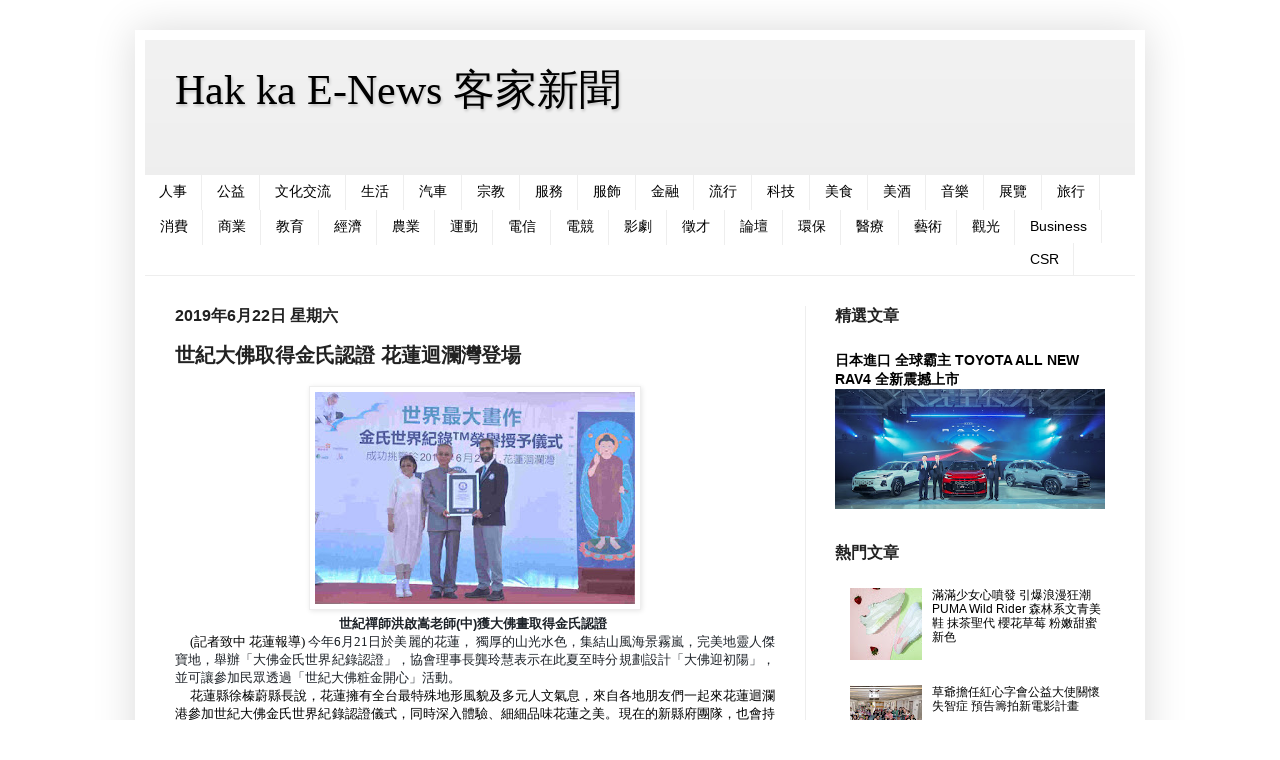

--- FILE ---
content_type: text/html; charset=UTF-8
request_url: http://www.hakkaenews.com/2019/06/blog-post_22.html
body_size: 15398
content:
<!DOCTYPE html>
<html class='v2' dir='ltr' lang='zh-TW' xmlns='http://www.w3.org/1999/xhtml' xmlns:b='http://www.google.com/2005/gml/b' xmlns:data='http://www.google.com/2005/gml/data' xmlns:expr='http://www.google.com/2005/gml/expr'>
<head>
<link href='https://www.blogger.com/static/v1/widgets/335934321-css_bundle_v2.css' rel='stylesheet' type='text/css'/>
<meta content='width=1100' name='viewport'/>
<meta content='text/html; charset=UTF-8' http-equiv='Content-Type'/>
<meta content='blogger' name='generator'/>
<link href='http://www.hakkaenews.com/favicon.ico' rel='icon' type='image/x-icon'/>
<link href='http://www.hakkaenews.com/2019/06/blog-post_22.html' rel='canonical'/>
<link rel="alternate" type="application/atom+xml" title="Hak ka E-News 客家新聞 - Atom" href="http://www.hakkaenews.com/feeds/posts/default" />
<link rel="alternate" type="application/rss+xml" title="Hak ka E-News 客家新聞 - RSS" href="http://www.hakkaenews.com/feeds/posts/default?alt=rss" />
<link rel="service.post" type="application/atom+xml" title="Hak ka E-News 客家新聞 - Atom" href="https://www.blogger.com/feeds/7611276875970440836/posts/default" />

<link rel="alternate" type="application/atom+xml" title="Hak ka E-News 客家新聞 - Atom" href="http://www.hakkaenews.com/feeds/2492609297461919597/comments/default" />
<!--Can't find substitution for tag [blog.ieCssRetrofitLinks]-->
<link href='https://blogger.googleusercontent.com/img/b/R29vZ2xl/AVvXsEgzpvz_uNV1EzAHhcQC-CwpM3krxO5eHbNBBeY3Cky0xci8Bs8ZXkKA071CJO4l596erkICSS-v3Ruk5jPICdUI9m6Rs6smTM5mBL5-YNKM3ct9n9zX_YiLhE5F3gl3ykLmdrD2k0yYELdz/s320/5.jpg' rel='image_src'/>
<meta content='http://www.hakkaenews.com/2019/06/blog-post_22.html' property='og:url'/>
<meta content='世紀大佛取得金氏認證 花蓮迴瀾灣登場  ' property='og:title'/>
<meta content='   世紀禪師洪啟嵩老師(中)獲大佛畫取得金氏認證         ' property='og:description'/>
<meta content='https://blogger.googleusercontent.com/img/b/R29vZ2xl/AVvXsEgzpvz_uNV1EzAHhcQC-CwpM3krxO5eHbNBBeY3Cky0xci8Bs8ZXkKA071CJO4l596erkICSS-v3Ruk5jPICdUI9m6Rs6smTM5mBL5-YNKM3ct9n9zX_YiLhE5F3gl3ykLmdrD2k0yYELdz/w1200-h630-p-k-no-nu/5.jpg' property='og:image'/>
<title>Hak ka E-News 客家新聞: 世紀大佛取得金氏認證 花蓮迴瀾灣登場  </title>
<style id='page-skin-1' type='text/css'><!--
/*
-----------------------------------------------
Blogger Template Style
Name:     Simple
Designer: Blogger
URL:      www.blogger.com
----------------------------------------------- */
/* Content
----------------------------------------------- */
body {
font: normal normal 12px Arial, Tahoma, Helvetica, FreeSans, sans-serif;
color: #222222;
background: #ffffff none repeat scroll top left;
padding: 0 40px 40px 40px;
}
html body .region-inner {
min-width: 0;
max-width: 100%;
width: auto;
}
h2 {
font-size: 22px;
}
a:link {
text-decoration:none;
color: #000000;
}
a:visited {
text-decoration:none;
color: #000000;
}
a:hover {
text-decoration:underline;
color: #000000;
}
.body-fauxcolumn-outer .fauxcolumn-inner {
background: transparent url(https://resources.blogblog.com/blogblog/data/1kt/simple/body_gradient_tile_light.png) repeat scroll top left;
_background-image: none;
}
.body-fauxcolumn-outer .cap-top {
position: absolute;
z-index: 1;
height: 400px;
width: 100%;
}
.body-fauxcolumn-outer .cap-top .cap-left {
width: 100%;
background: transparent url(https://resources.blogblog.com/blogblog/data/1kt/simple/gradients_light.png) repeat-x scroll top left;
_background-image: none;
}
.content-outer {
-moz-box-shadow: 0 0 40px rgba(0, 0, 0, .15);
-webkit-box-shadow: 0 0 5px rgba(0, 0, 0, .15);
-goog-ms-box-shadow: 0 0 10px #333333;
box-shadow: 0 0 40px rgba(0, 0, 0, .15);
margin-bottom: 1px;
}
.content-inner {
padding: 10px 10px;
}
.content-inner {
background-color: #ffffff;
}
/* Header
----------------------------------------------- */
.header-outer {
background: #eeeeee url(https://resources.blogblog.com/blogblog/data/1kt/simple/gradients_light.png) repeat-x scroll 0 -400px;
_background-image: none;
}
.Header h1 {
font: normal normal 42px Georgia, Utopia, 'Palatino Linotype', Palatino, serif;
color: #000000;
text-shadow: 1px 2px 3px rgba(0, 0, 0, .2);
}
.Header h1 a {
color: #000000;
}
.Header .description {
font-size: 140%;
color: #ffffff;
}
.header-inner .Header .titlewrapper {
padding: 22px 30px;
}
.header-inner .Header .descriptionwrapper {
padding: 0 30px;
}
/* Tabs
----------------------------------------------- */
.tabs-inner .section:first-child {
border-top: 0 solid #eeeeee;
}
.tabs-inner .section:first-child ul {
margin-top: -0;
border-top: 0 solid #eeeeee;
border-left: 0 solid #eeeeee;
border-right: 0 solid #eeeeee;
}
.tabs-inner .widget ul {
background: #ffffff url(https://resources.blogblog.com/blogblog/data/1kt/simple/gradients_light.png) repeat-x scroll 0 -800px;
_background-image: none;
border-bottom: 1px solid #eeeeee;
margin-top: 0;
margin-left: -30px;
margin-right: -30px;
}
.tabs-inner .widget li a {
display: inline-block;
padding: .6em 1em;
font: normal normal 14px Arial, Tahoma, Helvetica, FreeSans, sans-serif;
color: #000000;
border-left: 1px solid #ffffff;
border-right: 1px solid #eeeeee;
}
.tabs-inner .widget li:first-child a {
border-left: none;
}
.tabs-inner .widget li.selected a, .tabs-inner .widget li a:hover {
color: #000000;
background-color: #000000;
text-decoration: none;
}
/* Columns
----------------------------------------------- */
.main-outer {
border-top: 0 solid #eeeeee;
}
.fauxcolumn-left-outer .fauxcolumn-inner {
border-right: 1px solid #eeeeee;
}
.fauxcolumn-right-outer .fauxcolumn-inner {
border-left: 1px solid #eeeeee;
}
/* Headings
----------------------------------------------- */
div.widget > h2,
div.widget h2.title {
margin: 0 0 1em 0;
font: normal bold 16px Arial, Tahoma, Helvetica, FreeSans, sans-serif;
color: #222222;
}
/* Widgets
----------------------------------------------- */
.widget .zippy {
color: #999999;
text-shadow: 2px 2px 1px rgba(0, 0, 0, .1);
}
.widget .popular-posts ul {
list-style: none;
}
/* Posts
----------------------------------------------- */
h2.date-header {
font: normal bold 16px Arial, Tahoma, Helvetica, FreeSans, sans-serif;
}
.date-header span {
background-color: #ffffff;
color: #222222;
padding: inherit;
letter-spacing: inherit;
margin: inherit;
}
.main-inner {
padding-top: 30px;
padding-bottom: 30px;
}
.main-inner .column-center-inner {
padding: 0 15px;
}
.main-inner .column-center-inner .section {
margin: 0 15px;
}
.post {
margin: 0 0 25px 0;
}
h3.post-title, .comments h4 {
font: normal bold 20px Arial, Tahoma, Helvetica, FreeSans, sans-serif;
margin: .75em 0 0;
}
.post-body {
font-size: 110%;
line-height: 1.4;
position: relative;
}
.post-body img, .post-body .tr-caption-container, .Profile img, .Image img,
.BlogList .item-thumbnail img {
padding: 2px;
background: #ffffff;
border: 1px solid #eeeeee;
-moz-box-shadow: 1px 1px 5px rgba(0, 0, 0, .1);
-webkit-box-shadow: 1px 1px 5px rgba(0, 0, 0, .1);
box-shadow: 1px 1px 5px rgba(0, 0, 0, .1);
}
.post-body img, .post-body .tr-caption-container {
padding: 5px;
}
.post-body .tr-caption-container {
color: #222222;
}
.post-body .tr-caption-container img {
padding: 0;
background: transparent;
border: none;
-moz-box-shadow: 0 0 0 rgba(0, 0, 0, .1);
-webkit-box-shadow: 0 0 0 rgba(0, 0, 0, .1);
box-shadow: 0 0 0 rgba(0, 0, 0, .1);
}
.post-header {
margin: 0 0 1.5em;
line-height: 1.6;
font-size: 90%;
}
.post-footer {
margin: 20px -2px 0;
padding: 5px 10px;
color: #666666;
background-color: #f9f9f9;
border-bottom: 1px solid #eeeeee;
line-height: 1.6;
font-size: 90%;
}
#comments .comment-author {
padding-top: 1.5em;
border-top: 1px solid #eeeeee;
background-position: 0 1.5em;
}
#comments .comment-author:first-child {
padding-top: 0;
border-top: none;
}
.avatar-image-container {
margin: .2em 0 0;
}
#comments .avatar-image-container img {
border: 1px solid #eeeeee;
}
/* Comments
----------------------------------------------- */
.comments .comments-content .icon.blog-author {
background-repeat: no-repeat;
background-image: url([data-uri]);
}
.comments .comments-content .loadmore a {
border-top: 1px solid #999999;
border-bottom: 1px solid #999999;
}
.comments .comment-thread.inline-thread {
background-color: #f9f9f9;
}
.comments .continue {
border-top: 2px solid #999999;
}
/* Accents
---------------------------------------------- */
.section-columns td.columns-cell {
border-left: 1px solid #eeeeee;
}
.blog-pager {
background: transparent none no-repeat scroll top center;
}
.blog-pager-older-link, .home-link,
.blog-pager-newer-link {
background-color: #ffffff;
padding: 5px;
}
.footer-outer {
border-top: 0 dashed #bbbbbb;
}
/* Mobile
----------------------------------------------- */
body.mobile  {
background-size: auto;
}
.mobile .body-fauxcolumn-outer {
background: transparent none repeat scroll top left;
}
.mobile .body-fauxcolumn-outer .cap-top {
background-size: 100% auto;
}
.mobile .content-outer {
-webkit-box-shadow: 0 0 3px rgba(0, 0, 0, .15);
box-shadow: 0 0 3px rgba(0, 0, 0, .15);
}
.mobile .tabs-inner .widget ul {
margin-left: 0;
margin-right: 0;
}
.mobile .post {
margin: 0;
}
.mobile .main-inner .column-center-inner .section {
margin: 0;
}
.mobile .date-header span {
padding: 0.1em 10px;
margin: 0 -10px;
}
.mobile h3.post-title {
margin: 0;
}
.mobile .blog-pager {
background: transparent none no-repeat scroll top center;
}
.mobile .footer-outer {
border-top: none;
}
.mobile .main-inner, .mobile .footer-inner {
background-color: #ffffff;
}
.mobile-index-contents {
color: #222222;
}
.mobile-link-button {
background-color: #000000;
}
.mobile-link-button a:link, .mobile-link-button a:visited {
color: #ffffff;
}
.mobile .tabs-inner .section:first-child {
border-top: none;
}
.mobile .tabs-inner .PageList .widget-content {
background-color: #000000;
color: #000000;
border-top: 1px solid #eeeeee;
border-bottom: 1px solid #eeeeee;
}
.mobile .tabs-inner .PageList .widget-content .pagelist-arrow {
border-left: 1px solid #eeeeee;
}

--></style>
<style id='template-skin-1' type='text/css'><!--
body {
min-width: 1010px;
}
.content-outer, .content-fauxcolumn-outer, .region-inner {
min-width: 1010px;
max-width: 1010px;
_width: 1010px;
}
.main-inner .columns {
padding-left: 0px;
padding-right: 330px;
}
.main-inner .fauxcolumn-center-outer {
left: 0px;
right: 330px;
/* IE6 does not respect left and right together */
_width: expression(this.parentNode.offsetWidth -
parseInt("0px") -
parseInt("330px") + 'px');
}
.main-inner .fauxcolumn-left-outer {
width: 0px;
}
.main-inner .fauxcolumn-right-outer {
width: 330px;
}
.main-inner .column-left-outer {
width: 0px;
right: 100%;
margin-left: -0px;
}
.main-inner .column-right-outer {
width: 330px;
margin-right: -330px;
}
#layout {
min-width: 0;
}
#layout .content-outer {
min-width: 0;
width: 800px;
}
#layout .region-inner {
min-width: 0;
width: auto;
}
body#layout div.add_widget {
padding: 8px;
}
body#layout div.add_widget a {
margin-left: 32px;
}
--></style>
<link href='https://www.blogger.com/dyn-css/authorization.css?targetBlogID=7611276875970440836&amp;zx=d676197a-0675-4f88-9eaf-3cd5c36c53f2' media='none' onload='if(media!=&#39;all&#39;)media=&#39;all&#39;' rel='stylesheet'/><noscript><link href='https://www.blogger.com/dyn-css/authorization.css?targetBlogID=7611276875970440836&amp;zx=d676197a-0675-4f88-9eaf-3cd5c36c53f2' rel='stylesheet'/></noscript>
<meta name='google-adsense-platform-account' content='ca-host-pub-1556223355139109'/>
<meta name='google-adsense-platform-domain' content='blogspot.com'/>

<script async src="https://pagead2.googlesyndication.com/pagead/js/adsbygoogle.js?client=ca-pub-2502069642000252&host=ca-host-pub-1556223355139109" crossorigin="anonymous"></script>

<!-- data-ad-client=ca-pub-2502069642000252 -->

</head>
<body class='loading variant-bold'>
<div class='navbar no-items section' id='navbar' name='導覽列'>
</div>
<div class='body-fauxcolumns'>
<div class='fauxcolumn-outer body-fauxcolumn-outer'>
<div class='cap-top'>
<div class='cap-left'></div>
<div class='cap-right'></div>
</div>
<div class='fauxborder-left'>
<div class='fauxborder-right'></div>
<div class='fauxcolumn-inner'>
</div>
</div>
<div class='cap-bottom'>
<div class='cap-left'></div>
<div class='cap-right'></div>
</div>
</div>
</div>
<div class='content'>
<div class='content-fauxcolumns'>
<div class='fauxcolumn-outer content-fauxcolumn-outer'>
<div class='cap-top'>
<div class='cap-left'></div>
<div class='cap-right'></div>
</div>
<div class='fauxborder-left'>
<div class='fauxborder-right'></div>
<div class='fauxcolumn-inner'>
</div>
</div>
<div class='cap-bottom'>
<div class='cap-left'></div>
<div class='cap-right'></div>
</div>
</div>
</div>
<div class='content-outer'>
<div class='content-cap-top cap-top'>
<div class='cap-left'></div>
<div class='cap-right'></div>
</div>
<div class='fauxborder-left content-fauxborder-left'>
<div class='fauxborder-right content-fauxborder-right'></div>
<div class='content-inner'>
<header>
<div class='header-outer'>
<div class='header-cap-top cap-top'>
<div class='cap-left'></div>
<div class='cap-right'></div>
</div>
<div class='fauxborder-left header-fauxborder-left'>
<div class='fauxborder-right header-fauxborder-right'></div>
<div class='region-inner header-inner'>
<div class='header section' id='header' name='標頭'><div class='widget Header' data-version='1' id='Header1'>
<div id='header-inner'>
<div class='titlewrapper'>
<h1 class='title'>
<a href='http://www.hakkaenews.com/'>
Hak ka E-News 客家新聞
</a>
</h1>
</div>
<div class='descriptionwrapper'>
<p class='description'><span>
</span></p>
</div>
</div>
</div></div>
</div>
</div>
<div class='header-cap-bottom cap-bottom'>
<div class='cap-left'></div>
<div class='cap-right'></div>
</div>
</div>
</header>
<div class='tabs-outer'>
<div class='tabs-cap-top cap-top'>
<div class='cap-left'></div>
<div class='cap-right'></div>
</div>
<div class='fauxborder-left tabs-fauxborder-left'>
<div class='fauxborder-right tabs-fauxborder-right'></div>
<div class='region-inner tabs-inner'>
<div class='tabs section' id='crosscol' name='跨欄區'><div class='widget Label' data-version='1' id='Label2'>
<h2>標籤</h2>
<div class='widget-content list-label-widget-content'>
<ul>
<li>
<a dir='ltr' href='http://www.hakkaenews.com/search/label/%E4%BA%BA%E4%BA%8B'>人事</a>
</li>
<li>
<a dir='ltr' href='http://www.hakkaenews.com/search/label/%E5%85%AC%E7%9B%8A'>公益</a>
</li>
<li>
<a dir='ltr' href='http://www.hakkaenews.com/search/label/%E6%96%87%E5%8C%96%E4%BA%A4%E6%B5%81'>文化交流</a>
</li>
<li>
<a dir='ltr' href='http://www.hakkaenews.com/search/label/%E7%94%9F%E6%B4%BB'>生活</a>
</li>
<li>
<a dir='ltr' href='http://www.hakkaenews.com/search/label/%E6%B1%BD%E8%BB%8A'>汽車</a>
</li>
<li>
<a dir='ltr' href='http://www.hakkaenews.com/search/label/%E5%AE%97%E6%95%99'>宗教</a>
</li>
<li>
<a dir='ltr' href='http://www.hakkaenews.com/search/label/%E6%9C%8D%E5%8B%99'>服務</a>
</li>
<li>
<a dir='ltr' href='http://www.hakkaenews.com/search/label/%E6%9C%8D%E9%A3%BE'>服飾</a>
</li>
<li>
<a dir='ltr' href='http://www.hakkaenews.com/search/label/%E9%87%91%E8%9E%8D'>金融</a>
</li>
<li>
<a dir='ltr' href='http://www.hakkaenews.com/search/label/%E6%B5%81%E8%A1%8C'>流行</a>
</li>
<li>
<a dir='ltr' href='http://www.hakkaenews.com/search/label/%E7%A7%91%E6%8A%80'>科技</a>
</li>
<li>
<a dir='ltr' href='http://www.hakkaenews.com/search/label/%E7%BE%8E%E9%A3%9F'>美食</a>
</li>
<li>
<a dir='ltr' href='http://www.hakkaenews.com/search/label/%E7%BE%8E%E9%85%92'>美酒</a>
</li>
<li>
<a dir='ltr' href='http://www.hakkaenews.com/search/label/%E9%9F%B3%E6%A8%82'>音樂</a>
</li>
<li>
<a dir='ltr' href='http://www.hakkaenews.com/search/label/%E5%B1%95%E8%A6%BD'>展覽</a>
</li>
<li>
<a dir='ltr' href='http://www.hakkaenews.com/search/label/%E6%97%85%E8%A1%8C'>旅行</a>
</li>
<li>
<a dir='ltr' href='http://www.hakkaenews.com/search/label/%E6%B6%88%E8%B2%BB'>消費</a>
</li>
<li>
<a dir='ltr' href='http://www.hakkaenews.com/search/label/%E5%95%86%E6%A5%AD'>商業</a>
</li>
<li>
<a dir='ltr' href='http://www.hakkaenews.com/search/label/%E6%95%99%E8%82%B2'>教育</a>
</li>
<li>
<a dir='ltr' href='http://www.hakkaenews.com/search/label/%E7%B6%93%E6%BF%9F'>經濟</a>
</li>
<li>
<a dir='ltr' href='http://www.hakkaenews.com/search/label/%E8%BE%B2%E6%A5%AD'>農業</a>
</li>
<li>
<a dir='ltr' href='http://www.hakkaenews.com/search/label/%E9%81%8B%E5%8B%95'>運動</a>
</li>
<li>
<a dir='ltr' href='http://www.hakkaenews.com/search/label/%E9%9B%BB%E4%BF%A1'>電信</a>
</li>
<li>
<a dir='ltr' href='http://www.hakkaenews.com/search/label/%E9%9B%BB%E7%AB%B6'>電競</a>
</li>
<li>
<a dir='ltr' href='http://www.hakkaenews.com/search/label/%E5%BD%B1%E5%8A%87'>影劇</a>
</li>
<li>
<a dir='ltr' href='http://www.hakkaenews.com/search/label/%E5%BE%B5%E6%89%8D'>徵才</a>
</li>
<li>
<a dir='ltr' href='http://www.hakkaenews.com/search/label/%E8%AB%96%E5%A3%87'>論壇</a>
</li>
<li>
<a dir='ltr' href='http://www.hakkaenews.com/search/label/%E7%92%B0%E4%BF%9D'>環保</a>
</li>
<li>
<a dir='ltr' href='http://www.hakkaenews.com/search/label/%E9%86%AB%E7%99%82'>醫療</a>
</li>
<li>
<a dir='ltr' href='http://www.hakkaenews.com/search/label/%E8%97%9D%E8%A1%93'>藝術</a>
</li>
<li>
<a dir='ltr' href='http://www.hakkaenews.com/search/label/%E8%A7%80%E5%85%89'>觀光</a>
</li>
<li>
<a dir='ltr' href='http://www.hakkaenews.com/search/label/Business'>Business</a>
</li>
<li>
<a dir='ltr' href='http://www.hakkaenews.com/search/label/CSR'>CSR</a>
</li>
</ul>
<div class='clear'></div>
</div>
</div></div>
<div class='tabs no-items section' id='crosscol-overflow' name='Cross-Column 2'></div>
</div>
</div>
<div class='tabs-cap-bottom cap-bottom'>
<div class='cap-left'></div>
<div class='cap-right'></div>
</div>
</div>
<div class='main-outer'>
<div class='main-cap-top cap-top'>
<div class='cap-left'></div>
<div class='cap-right'></div>
</div>
<div class='fauxborder-left main-fauxborder-left'>
<div class='fauxborder-right main-fauxborder-right'></div>
<div class='region-inner main-inner'>
<div class='columns fauxcolumns'>
<div class='fauxcolumn-outer fauxcolumn-center-outer'>
<div class='cap-top'>
<div class='cap-left'></div>
<div class='cap-right'></div>
</div>
<div class='fauxborder-left'>
<div class='fauxborder-right'></div>
<div class='fauxcolumn-inner'>
</div>
</div>
<div class='cap-bottom'>
<div class='cap-left'></div>
<div class='cap-right'></div>
</div>
</div>
<div class='fauxcolumn-outer fauxcolumn-left-outer'>
<div class='cap-top'>
<div class='cap-left'></div>
<div class='cap-right'></div>
</div>
<div class='fauxborder-left'>
<div class='fauxborder-right'></div>
<div class='fauxcolumn-inner'>
</div>
</div>
<div class='cap-bottom'>
<div class='cap-left'></div>
<div class='cap-right'></div>
</div>
</div>
<div class='fauxcolumn-outer fauxcolumn-right-outer'>
<div class='cap-top'>
<div class='cap-left'></div>
<div class='cap-right'></div>
</div>
<div class='fauxborder-left'>
<div class='fauxborder-right'></div>
<div class='fauxcolumn-inner'>
</div>
</div>
<div class='cap-bottom'>
<div class='cap-left'></div>
<div class='cap-right'></div>
</div>
</div>
<!-- corrects IE6 width calculation -->
<div class='columns-inner'>
<div class='column-center-outer'>
<div class='column-center-inner'>
<div class='main section' id='main' name='主版面'><div class='widget Blog' data-version='1' id='Blog1'>
<div class='blog-posts hfeed'>

          <div class="date-outer">
        
<h2 class='date-header'><span>2019年6月22日 星期六</span></h2>

          <div class="date-posts">
        
<div class='post-outer'>
<div class='post hentry uncustomized-post-template' itemprop='blogPost' itemscope='itemscope' itemtype='http://schema.org/BlogPosting'>
<meta content='https://blogger.googleusercontent.com/img/b/R29vZ2xl/AVvXsEgzpvz_uNV1EzAHhcQC-CwpM3krxO5eHbNBBeY3Cky0xci8Bs8ZXkKA071CJO4l596erkICSS-v3Ruk5jPICdUI9m6Rs6smTM5mBL5-YNKM3ct9n9zX_YiLhE5F3gl3ykLmdrD2k0yYELdz/s320/5.jpg' itemprop='image_url'/>
<meta content='7611276875970440836' itemprop='blogId'/>
<meta content='2492609297461919597' itemprop='postId'/>
<a name='2492609297461919597'></a>
<h3 class='post-title entry-title' itemprop='name'>
世紀大佛取得金氏認證 花蓮迴瀾灣登場  
</h3>
<div class='post-header'>
<div class='post-header-line-1'></div>
</div>
<div class='post-body entry-content' id='post-body-2492609297461919597' itemprop='description articleBody'>
<div class="separator" style="clear: both; text-align: center;">
<a href="https://blogger.googleusercontent.com/img/b/R29vZ2xl/AVvXsEgzpvz_uNV1EzAHhcQC-CwpM3krxO5eHbNBBeY3Cky0xci8Bs8ZXkKA071CJO4l596erkICSS-v3Ruk5jPICdUI9m6Rs6smTM5mBL5-YNKM3ct9n9zX_YiLhE5F3gl3ykLmdrD2k0yYELdz/s1600/5.jpg" imageanchor="1" style="margin-left: 1em; margin-right: 1em;"><img border="0" data-original-height="663" data-original-width="1000" height="212" src="https://blogger.googleusercontent.com/img/b/R29vZ2xl/AVvXsEgzpvz_uNV1EzAHhcQC-CwpM3krxO5eHbNBBeY3Cky0xci8Bs8ZXkKA071CJO4l596erkICSS-v3Ruk5jPICdUI9m6Rs6smTM5mBL5-YNKM3ct9n9zX_YiLhE5F3gl3ykLmdrD2k0yYELdz/s320/5.jpg" width="320" /></a></div>
<div style="text-align: center;">
<span style="background-color: white; color: #1d2228; font-family: , serif; font-size: 13px;"><b>世紀禪師洪啟嵩老師(中)獲大佛畫取得金氏認證&nbsp;</b></span></div>
<div dir="ltr" style="background-color: white; color: #1d2228; font-family: &quot;helvetica neue&quot;, helvetica, arial, sans-serif; font-size: 13px;">
<div class="yiv7707872774gmail_quote">
<div dir="ltr">
<div class="yiv7707872774gmail_quote">
<div dir="ltr">
<div style="text-align: justify;">
<a name="more"></a><span lang="EN-US" style="color: black; font-family: 細明體;">&nbsp; &nbsp; &nbsp;(</span><span style="color: black; font-family: 細明體;">記者致中 花蓮報導<span lang="EN-US">)</span></span><span lang="EN-US" style="font-family: 細明體;">&nbsp;</span><span style="font-family: 細明體;">今年<span lang="EN-US">6</span>月<span lang="EN-US">21</span>日於美麗的花蓮&#65292; 獨厚的山光水色&#65292;集結山風海景霧嵐&#65292;完美地靈人傑寶地&#65292;舉辦&#12300;大佛金氏世界紀錄認證&#12301;&#65292;協會理事長龔玲慧表示在此夏至時分規劃設計&#12300;大佛迎初陽&#12301;&#65292;並可讓參加民眾透過&#12300;世紀大佛粧金開心&#12301;活動&#12290;</span><br />
<div class="MsoNormal">
<span lang="EN-US" style="color: black; font-family: 細明體; mso-bidi-font-family: 新細明體; mso-bidi-font-size: 12.0pt; mso-font-kerning: 0pt;">&nbsp; &nbsp; &nbsp;</span><span style="color: black; font-family: 細明體; mso-bidi-font-family: 新細明體; mso-bidi-font-size: 12.0pt; mso-font-kerning: 0pt;">花蓮縣徐榛蔚縣長說&#65292;花蓮擁有全台最特殊地形風貌及多元人文氣息&#65292;來自各地朋友們一起來花蓮迴瀾港參加世紀大佛金氏世界紀錄認證儀式&#65292;同時深入體驗&#12289;細細品味花蓮之美&#12290;現在的新縣府團隊&#65292;也會持續推展文化&#12289;教育&#12289;觀光等層面發展&#65292;讓後山花蓮大步向前&#65292;使花蓮成為耀眼的國際城市&#12290;</span><span lang="EN-US" style="font-family: 細明體; mso-bidi-font-family: 新細明體; mso-bidi-font-size: 12.0pt; mso-font-kerning: 0pt;"><o:p></o:p></span></div>
<div class="MsoNormal">
<span lang="EN-US" style="color: black; font-family: 細明體; mso-bidi-font-family: 新細明體; mso-bidi-font-size: 12.0pt; mso-font-kerning: 0pt;">&nbsp; &nbsp;&nbsp;</span><span style="color: black; font-family: 細明體; mso-bidi-font-family: 新細明體; mso-bidi-font-size: 12.0pt; mso-font-kerning: 0pt;">主辦單位之一台開集團邱復生董事長表示&#65292;<span lang="EN-US">6</span>月<span lang="EN-US">21</span>日當天&#65292;有一連串重要活動&#65306;包括&#12300;世紀大佛金氏世界紀錄認證&#12301;&#12289;&#12300;吳寶春麵包店開幕&#12301;&#12289;&#12300;藍鵲號首航&#12301;</span><span style="color: black; font-family: &quot;ms gothic&quot;; mso-bidi-font-family: &quot;MS Gothic&quot;; mso-bidi-font-size: 12.0pt; mso-font-kerning: 0pt;">&#8943;</span><span style="color: black; font-family: 細明體; mso-bidi-font-family: 新細明體; mso-bidi-font-size: 12.0pt; mso-font-kerning: 0pt;">等等精彩夏至&#12290;無論外界諸多紛爭&#65292;經由世紀大和解&#65292;大佛迎初陽的產官學界人士互動與合作&#65292;真正體現心道&#12302;尊重&#12289;和解與包容每&#12303;跨領域&#12289;愛和平理念&#12290;</span><span lang="EN-US" style="font-family: 細明體; mso-bidi-font-family: 新細明體; mso-bidi-font-size: 12.0pt; mso-font-kerning: 0pt;"><o:p></o:p></span></div>
<div class="MsoNormal">
<span lang="EN-US" style="color: black; font-family: 細明體; mso-bidi-font-family: 新細明體; mso-bidi-font-size: 12.0pt; mso-font-kerning: 0pt;">&nbsp; &nbsp;&nbsp;</span><span style="color: black; font-family: 細明體; mso-bidi-font-family: 新細明體; mso-bidi-font-size: 12.0pt; mso-font-kerning: 0pt;">前統一集團林蒼生總裁說&#65292;&#12300;世紀大佛&#183;大和解&#12301;&#65292;再再以量子力學效應引領大家多多省思&#65292;善用大佛的慈悲&#65292;結合觀光產業&#12289;文化&#12289;藝術等&#65292;在紛亂世界找到平靜的空間&#65292;讓大家更慈善&#12289;包容&#65292;遠離爭執&#65292;找回內心真正的快樂&#12290;此次活動除了結合花蓮在地元素&#65292;也吸引更多人體驗藝術禪意&#65292;來花蓮見到大佛藝術禪修的感動&#12290;臺灣是世界能量的中心&#65292;花蓮是臺灣能量的中心&#65292;因此選在花蓮於此做金氏世界紀錄的見證&#12290;</span><span lang="EN-US" style="font-family: 細明體; mso-bidi-font-family: 新細明體; mso-bidi-font-size: 12.0pt; mso-font-kerning: 0pt;"><o:p></o:p></span></div>
<div class="MsoNormal">
<div class="separator" style="clear: both; text-align: center;">
<a href="https://blogger.googleusercontent.com/img/b/R29vZ2xl/AVvXsEh3PyKa4TDyuohSlC4hgLa5qS89AtBGKJddERJ22LjuUjHmvxWQT_r9KfnlmuQ3gADB3JfqqERfISGup-sW9alTVky0tsa1Rbsp25Mbsq_2bRTHbSy67g6K7BtcDk5R9P3rKDMjcvD8p30Y/s1600/1_meitu_2.jpg" imageanchor="1" style="clear: left; float: left; margin-bottom: 1em; margin-right: 1em;"><img border="0" data-original-height="856" data-original-width="1186" height="230" src="https://blogger.googleusercontent.com/img/b/R29vZ2xl/AVvXsEh3PyKa4TDyuohSlC4hgLa5qS89AtBGKJddERJ22LjuUjHmvxWQT_r9KfnlmuQ3gADB3JfqqERfISGup-sW9alTVky0tsa1Rbsp25Mbsq_2bRTHbSy67g6K7BtcDk5R9P3rKDMjcvD8p30Y/s320/1_meitu_2.jpg" width="320" /></a></div>
<span lang="EN-US" style="color: black; font-family: 細明體; mso-bidi-font-family: 新細明體; mso-bidi-font-size: 12.0pt; mso-font-kerning: 0pt;">&nbsp; &nbsp; &nbsp;</span><span style="color: black; font-family: 細明體; mso-bidi-font-family: 新細明體; mso-bidi-font-size: 12.0pt; mso-font-kerning: 0pt;">世紀禪師洪啟嵩老師致力世紀大佛鉅作&#65292;金氏世界紀錄最大畫作創作者&#65292; &#12300;大佛在哪裡&#65292;哪裡就是開心&#12301;&#65292;大佛腳下&#65292;處處可以禪修&#65292;永遠都是最美的當下&#65292;用藝術創作&#65292;畫出了一道心</span><span style="color: black; font-family: &quot;細明體-extb&quot; , &quot;serif&quot;; mso-bidi-font-family: 細明體-ExtB; mso-bidi-font-size: 12.0pt; mso-font-kerning: 0pt;">𤫊</span><span style="color: black; font-family: 細明體; mso-bidi-font-family: 新細明體; mso-bidi-font-size: 12.0pt; mso-font-kerning: 0pt;">的寧靜&#12290;洪大師也感謝&#65292;於民國<span lang="EN-US">67</span>年&#65292;一位花蓮的貴人在清水斷崖暗夜無光時&#65292;對在懸崖邊對他伸出救恩之手&#65292;使他沒有失去生命&#12290; 大佛會留下千年&#65292;希冀在亞洲世界危機之際&#65292;消彌衝突為世界祈福&#12290;</span><span lang="EN-US" style="font-family: 細明體; mso-bidi-font-family: 新細明體; mso-bidi-font-size: 12.0pt; mso-font-kerning: 0pt;"><o:p></o:p></span></div>
<div class="MsoNormal">
<span lang="EN-US" style="color: black; font-family: 細明體; mso-bidi-font-family: 新細明體; mso-bidi-font-size: 12.0pt; mso-font-kerning: 0pt;">&nbsp; &nbsp;&nbsp;</span><span style="color: black; font-family: 細明體; mso-bidi-font-family: 新細明體; mso-bidi-font-size: 12.0pt; mso-font-kerning: 0pt;">在充滿正能量的世紀大佛關愛力量之下&#65292;體驗自在與開心&#65292;隨處闔眼感受天地人的正氣與大佛的加持&#12290;可以讓身體充分放鬆&#65292;給身心靈一個難得的純靜空間&#65292;<span lang="EN-US">6</span>月<span lang="EN-US">21</span>日夏至當天&#65292;腳步慢一點&#65292;心情靜一點&#65292;&#12300;世紀大佛金氏世界紀錄認證&#12301;和解眾生&#65292;開心找到自己&#65292;正能量做喜歡的事&#12290;</span><span lang="EN-US" style="font-family: 細明體; mso-bidi-font-family: 新細明體; mso-bidi-font-size: 12.0pt; mso-font-kerning: 0pt;"><o:p></o:p></span></div>
<div class="MsoNormal">
<br /></div>
<div class="MsoNormal">
<br /></div>
<div class="MsoNormal">
<br /></div>
<span lang="EN-US" style="font-family: 標楷體;"></span><br />
<div class="MsoNormal">
<br /></div>
<br />
<br /></div>
</div>
</div>
</div>
</div>
</div>
<div style='clear: both;'></div>
</div>
<div class='post-footer'>
<div class='post-footer-line post-footer-line-1'>
<span class='post-author vcard'>
</span>
<span class='post-timestamp'>
</span>
<span class='post-comment-link'>
</span>
<span class='post-icons'>
</span>
<div class='post-share-buttons goog-inline-block'>
</div>
</div>
<div class='post-footer-line post-footer-line-2'>
<span class='post-labels'>
</span>
</div>
<div class='post-footer-line post-footer-line-3'>
<span class='post-location'>
</span>
</div>
</div>
</div>
<div class='comments' id='comments'>
<a name='comments'></a>
</div>
</div>

        </div></div>
      
</div>
<div class='blog-pager' id='blog-pager'>
<span id='blog-pager-newer-link'>
<a class='blog-pager-newer-link' href='http://www.hakkaenews.com/2019/06/ppseawa.html' id='Blog1_blog-pager-newer-link' title='較新的文章'>較新的文章</a>
</span>
<span id='blog-pager-older-link'>
<a class='blog-pager-older-link' href='http://www.hakkaenews.com/2019/06/sqf.html' id='Blog1_blog-pager-older-link' title='較舊的文章'>較舊的文章</a>
</span>
<a class='home-link' href='http://www.hakkaenews.com/'>首頁</a>
</div>
<div class='clear'></div>
<div class='post-feeds'>
</div>
</div></div>
</div>
</div>
<div class='column-left-outer'>
<div class='column-left-inner'>
<aside>
</aside>
</div>
</div>
<div class='column-right-outer'>
<div class='column-right-inner'>
<aside>
<div class='sidebar section' id='sidebar-right-1'><div class='widget FeaturedPost' data-version='1' id='FeaturedPost1'>
<h2 class='title'>精選文章</h2>
<div class='post-summary'>
<h3><a href='http://www.hakkaenews.com/2026/01/toyota-all-new-rav4.html'>日本進口 全球霸主 TOYOTA ALL NEW RAV4 全新震撼上市</a></h3>
<img class='image' src='https://blogger.googleusercontent.com/img/b/R29vZ2xl/[base64]/w400-h178/%E5%9C%961.jpg'/>
</div>
<style type='text/css'>
    .image {
      width: 100%;
    }
  </style>
<div class='clear'></div>
</div><div class='widget PopularPosts' data-version='1' id='PopularPosts1'>
<h2>熱門文章</h2>
<div class='widget-content popular-posts'>
<ul>
<li>
<div class='item-thumbnail-only'>
<div class='item-thumbnail'>
<a href='http://www.hakkaenews.com/2022/06/blog-post_33.html' target='_blank'>
<img alt='' border='0' src='https://blogger.googleusercontent.com/img/b/R29vZ2xl/AVvXsEj4wa5keJARQ5CYBfMCiShM6PpnAaiVUTm12EOEtQwN8omt5oCwJwyoO_p4A8v3vnPieTRE1nFd0Ol5KOcmnn8NgCYrsT9ZFdcd9Y62EEymOB1J1e93tOLb6eUTU72lcTCRxdlm_biIzOjSjitGI8stn-F19pPP7CE0BbflF8MFy7-Vak8tzfcgrdtDGQ/w72-h72-p-k-no-nu/Wild%20Rider%20Soft%20NT$3,280.JPG'/>
</a>
</div>
<div class='item-title'><a href='http://www.hakkaenews.com/2022/06/blog-post_33.html'> 滿滿少女心噴發  引爆浪漫狂潮  PUMA Wild Rider 森林系文青美鞋  抹茶聖代 櫻花草莓 粉嫩甜蜜新色</a></div>
</div>
<div style='clear: both;'></div>
</li>
<li>
<div class='item-thumbnail-only'>
<div class='item-thumbnail'>
<a href='http://www.hakkaenews.com/2025/03/vr-vr-65-7.html' target='_blank'>
<img alt='' border='0' src='https://blogger.googleusercontent.com/img/b/R29vZ2xl/AVvXsEi4DidXH6RzgumKKtnL4ZsPpUAO_kgthFU3V9lQNcmEF3rhGzJ3kgRWjw99Y2RYOHsFM6ZhfNk-ouoWr8CyxEbpkvpD-SFPL4Xa2TMvCXJYTV4fqrreWhYV6oqLUhVsAic2AqK0JFzOh7lSnX7su2TzZD9EJ9rPWxKO4SMBgXWXt6U6w6xLoKe_yVWDn2rX/w72-h72-p-k-no-nu/1742888141188.jpg'/>
</a>
</div>
<div class='item-title'><a href='http://www.hakkaenews.com/2025/03/vr-vr-65-7.html'>草爺擔任紅心字會公益大使關懷失智症 預告籌拍新電影計畫</a></div>
</div>
<div style='clear: both;'></div>
</li>
<li>
<div class='item-thumbnail-only'>
<div class='item-thumbnail'>
<a href='http://www.hakkaenews.com/2020/05/sandy-20.html' target='_blank'>
<img alt='' border='0' src='https://blogger.googleusercontent.com/img/b/R29vZ2xl/AVvXsEjVf1OUshdWsZOwIsnUOBN0Fz1JNQJSzf0C63sSpkwzO_zpmlXSNzEfN0gnH2D43tylldbbHnSCekb01BVAgbgi90hK_4MD1MR3PF6AE8n77WfH1HQ9hZSP-hG3exGgoKCLHl3E50hhvZ2J/w72-h72-p-k-no-nu/%25E3%2580%2590%25E6%2596%25B0%25E8%2581%259E%25E7%2599%25BC%25E7%25A8%25BF%25E7%2585%25A7%25E3%2580%2591%25E5%25BE%2597%25E6%2584%258F%25E7%258B%2597%25E5%25A5%25BD%25E6%259C%258B%25E5%258F%258B%25E5%2585%2592%25E7%25AB%25A5%25E7%25B9%25AA%25E7%2595%25AB%25E8%2591%2597%25E8%2589%25B2%25E6%25AF%2594%25E8%25B3%25BD%25E5%25BE%25B5%25E4%25BB%25B6%25E9%2596%258B%25E8%25B7%2591%25E5%259B%2589%25EF%25BC%2581%25E6%259D%25B1%25E6%25A3%25AE%25E8%25B3%25BC%25E7%2589%25A9%25E8%2581%25AF%25E6%2589%258B%25E6%2597%2597%25E4%25B8%258B%25E8%25B6%2585%25E4%25BA%25BA%25E6%25B0%25A3%25E5%2590%2589%25E7%25A5%25A5%25E7%2589%25A9%25E3%2580%258C%25E5%25BE%2597%25E6%2584%258F%25E7%258B%2597%25E3%2580%258D%25EF%25BC%258C%25E8%2588%2589%25E8%25BE%25A6%25E5%2585%2592%25E7%25AB%25A5%25E7%25B9%25AA%25E7%2595%25AB%25E8%2591%2597%25E8%2589%25B2%25E6%25AF%2594%25E8%25B3%25BD%25EF%25BC%258C%25E8%25AE%2593%25E5%25AD%25A9%25E5%25AD%2590%25E5%2580%2591%25E7%259B%25A1%25E6%2583%2585%25E9%2580%258F%25E9%2581%258E%25E7%2595%25AB%25E7%25AD%2586%25E5%25BD%25A9%25E7%25B9%25AA%25E5%2587%25BA%25E8%2588%2587%25E7%258B%2597%25E7%258B%2597%25E7%259B%25B8%25E8%2599%2595%25E7%259A%2584%25E9%25BB%259E%25E6%25BB%25B4%25E3%2580%2582.jpg'/>
</a>
</div>
<div class='item-title'><a href='http://www.hakkaenews.com/2020/05/sandy-20.html'>東森購物得意狗好朋友 兒童繪畫著色比賽徵件開跑  憲哥與Sandy共邀小朋友發揮創意 總獎金高達20萬元</a></div>
</div>
<div style='clear: both;'></div>
</li>
<li>
<div class='item-thumbnail-only'>
<div class='item-thumbnail'>
<a href='http://www.hakkaenews.com/2018/12/blog-post_94.html' target='_blank'>
<img alt='' border='0' src='https://blogger.googleusercontent.com/img/b/R29vZ2xl/AVvXsEimLC_X2P4EAboJ_5vm1L4sP3uZ5genaYCBV3EA2UkUpT2Fk6O-QUHCgIu3hnUHdtnN_ZDJLtmRGczjhmNRNBjdz_G8OzuWHfLOBesZzfnrmcEdYtP3Oe5hkBs51CW8y4qMsE9Wk63E1VI8/w72-h72-p-k-no-nu/%25E6%25A1%2583%25E5%259C%2592%25E5%25B8%2582%25E6%2594%25BF%25E5%25BA%259C%25E4%25BB%258A+%252817%2529+%25E6%2597%25A5%25E3%2580%258C107%25E5%25B9%25B4%25E5%25BA%25A6%25E5%25B7%25A5%25E5%25BB%25A0%25E7%25B6%25A0%25E8%2589%25B2%25E5%258C%2596%25E8%25BC%2594%25E5%25B0%258E%25E8%25A8%2588%25E7%2595%25AB%25E3%2580%258D%25E8%25A1%25A8%25E6%258F%259A%25E5%25A4%25A7%25E6%259C%2583%25EF%25BC%258C%25E7%2594%25B1%25E6%25A1%2583%25E5%259C%2592%25E5%25B8%2582%25E9%2595%25B7%25E9%2584%25AD%25E6%2596%2587%25E7%2587%25A6%25E8%25A6%25AA%25E8%2587%25AA%25E5%2587%25BA%25E5%25B8%25AD%25E8%25A1%25A8%25E6%258F%259A%25E7%25B8%25BE%25E5%2584%25AA%25E5%25BB%25A0%25E5%2595%2586.JPG'/>
</a>
</div>
<div class='item-title'><a href='http://www.hakkaenews.com/2018/12/blog-post_94.html'>汽車業唯一 中華汽車獲桃園市產業綠色化輔導計畫肯定</a></div>
</div>
<div style='clear: both;'></div>
</li>
<li>
<div class='item-thumbnail-only'>
<div class='item-thumbnail'>
<a href='http://www.hakkaenews.com/2025/12/9-10-6-yoyo-57-150-115-130-60-60-9-11-1.html' target='_blank'>
<img alt='' border='0' src='https://blogger.googleusercontent.com/img/b/R29vZ2xl/AVvXsEjKKeZRmuoN2rtlLxkhEdGUaHAa34jMefv-hAhG_oN5W84T0XhxRZVJc9XIBUDgtuHC7B4wJ8kLvPWddMQG2-E9XIKIOaHlJex7DWQnGiGn1nQY07Uf01EBf9gT0KXiXUsuX-VEfDUFUotYSszOKnblFfNTH-hm7gUP8vhjdGdnsOIzbzU1fFLPkOlMjY_I/w72-h72-p-k-no-nu/%E5%9C%96%E8%AA%AA%E4%BA%8C%EF%BC%9A%E3%80%8C%E9%A6%AC%E7%9A%84%E4%B8%8D%E6%80%9D%E8%AD%B0-%E7%94%9F%E8%82%96%E9%83%B5%E7%A5%A8%E7%89%B9%E5%B1%95%E3%80%8D%E9%96%8B%E5%B9%95%E5%84%80%E5%BC%8F%EF%BC%88%E5%8F%B3%E8%B5%B7%EF%BC%9A%E8%87%BA%E5%8C%97%E5%B8%82%E4%B8%AD%E6%AD%A3%E5%8D%80%E5%8D%80%E9%95%B7%E6%96%B9%E8%B6%8A%E7%90%A6%E3%80%81%E5%90%B3%E6%B2%9B%E6%86%B6%E7%AB%8B%E5%A7%94%E4%B8%AD%E6%AD%A3%E5%8D%80%E4%B8%BB%E4%BB%BB%E9%BB%83%E4%BA%AD%E7%91%8B%E3%80%81%E4%B8%AD%E8%8F%AF%E9%83%B5%E6%94%BF%E5%B7%A5%E6%9C%83%E7%90%86%E4%BA%8B%E9%95%B7%E6%9E%97%E6%A6%AE%E5%B7%9E%E3%80%81%E4%B8%AD%E8%8F%AF%E9%9B%86%E9%83%B5%E5%9C%98%E9%AB%94%E8%81%AF%E5%90%88%E6%9C%83%E6%A6%AE%E8%AD%BD%E7%90%86%E4%BA%8B%E9%95%B7%E9%99%B3%E5%8F%8B%E5%AE%89%E3%80%81%E4%B8%AD%E8%8F%AF%E9%83%B5%E6%94%BF%E5%85%AC%E5%8F%B8%E8%91%A3%E4%BA%8B%E9%95%B7%E7%8E%8B%E5%9C%8B%E6%9D%90%E3%80%81%E5%89%AF%E4%B8%BB%E4%BB%BB%E5%A7%94%E5%93%A1%E7%8E%8B%E5%A9%89%E5%A6%82%E3%80%81%E4%B8%BB%E4%BB%BB%E7%A7%98%E6%9B%B8%E9%84%AD%E8%87%B3%E8%83%BD%E3%80%81%E9%83%B5%E6%94%BF%E5%8D%9A%E7%89%A9%E9%A4%A8%E9%A4%A8%E9%95%B7%E9%80%A3%E5%8D%83%E6%83%A0%EF%BC%89%E3%80%82.JPG'/>
</a>
</div>
<div class='item-title'><a href='http://www.hakkaenews.com/2025/12/9-10-6-yoyo-57-150-115-130-60-60-9-11-1.html'>政郵政博物館舉辦&#12300;馬的不思議-生肖郵票特展&#12301;</a></div>
</div>
<div style='clear: both;'></div>
</li>
<li>
<div class='item-thumbnail-only'>
<div class='item-thumbnail'>
<a href='http://www.hakkaenews.com/2025/11/blog-post_25.html' target='_blank'>
<img alt='' border='0' src='https://blogger.googleusercontent.com/img/b/R29vZ2xl/AVvXsEjjkBmKY2j7FuyWAcbEkLTyT1cKJcNaAMvHkpsxV1nnZws-anP2ls61G0-IdXVUo-oiv259IPUKxHi4yswG5n6MZKBM1HGKx5LmrSLRrN7MhO6alSMTqmSD683FEIzMfIKoOmwte-1Y4W9hxZ8C-bU3JUvgzmcctpYedIrUtBR_owsGxvwe0La_6dU0Vukj/w72-h72-p-k-no-nu/A.jpg'/>
</a>
</div>
<div class='item-title'><a href='http://www.hakkaenews.com/2025/11/blog-post_25.html'>臺灣豬安心吃&#65281;推廣品嚐活動引領全民力挺國產豬肉</a></div>
</div>
<div style='clear: both;'></div>
</li>
<li>
<div class='item-thumbnail-only'>
<div class='item-thumbnail'>
<a href='http://www.hakkaenews.com/2022/10/blog-post_30.html' target='_blank'>
<img alt='' border='0' src='https://blogger.googleusercontent.com/img/b/R29vZ2xl/AVvXsEgk9J1W4X4yH2hqqMZQr_TbeYIbtTYcoTKkWgxfK6X3MvW2oeTAGFsRSldIv1z1mCQy4-eIbKVJNVxQGA3qTQT4_5BDntLAuz8izr1kXPRYotxM8UKu7lPPNWo53k-oqOfdkgg1f4WUNZjh1DpdZX0ubjHqQGd6T_KcvYUDLfHi5to_VJmsAUbO3n1Fig/w72-h72-p-k-no-nu/A.jpg'/>
</a>
</div>
<div class='item-title'><a href='http://www.hakkaenews.com/2022/10/blog-post_30.html'>&#12302;回到初心&#65292;把愛穿回來&#12303;  銀髮長輩披白紗入鏡 樂齡婚紗攝影展&音樂會 感動連發!</a></div>
</div>
<div style='clear: both;'></div>
</li>
<li>
<div class='item-thumbnail-only'>
<div class='item-thumbnail'>
<a href='http://www.hakkaenews.com/2018/12/blog-post_18.html' target='_blank'>
<img alt='' border='0' src='https://blogger.googleusercontent.com/img/b/R29vZ2xl/AVvXsEhTGWj_wMr65WD4_2CM5aPql67ukGyVc_qUGOVlIyNo6HswiTI2KjywrzsIDWWsZ36Js2Tp6kaWXb33r1VM8tSB0KUvKLjXE20B3i246Ne80Zd133NTLX-MM1amv08TKe_2a4Kmc4H3_EI5/w72-h72-p-k-no-nu/%25C3%25AF%25C2%25BF%25C2%25BD%25C3%25AF%25C2%25BF%25C2%25BD%25C3%25A6%25E2%2580%25B0%25C2%25B6%25C3%25AF%25C2%25BF%25C2%25BD349%25C3%25AF%25C2%25BF%25C2%25BD%255E%25C3%25A8%25E2%2580%259D%25C2%25A1%25C3%25A5%25C2%25BF%25E2%2580%2594%25C3%25A6%25CB%259C%25C5%25BD%25C3%25AF%25C2%25BF%25C2%25BD%25C3%25AF%25C2%25BF%25C2%25BDO%2528%25C3%25A5%25C2%25B7%25C2%25A6%25C3%25A4%25C2%25B8%25E2%2580%25B0%2529%25C3%25A3%25E2%2582%25AC%25EF%25BF%25BD%25C3%25A6%25EF%25BF%25BD%25C2%25BF%25C3%25AF%25C2%25BF%25C2%25BD_%25C3%25A6%25E2%2580%25B0%25C2%25B6%25C3%25AF%25C2%25BF%25C2%25BD%25C3%25A7%25C2%25A4%25C2%25BE%25C3%25A6%25C5%25BE%25E2%2580%2594%25C3%25A6%25C5%2592%25C2%25AF%25C3%25A5%25E2%2580%259C%25C2%25B2%2528%25C3%25A5%25C2%25B7%25C2%25A6%25C3%25A5%25E2%2580%25BA%25E2%2580%25BA%2529%25C3%25A4%25C2%25BB%25C2%25A3%25C3%25A8%25C2%25A1%25C2%25A8%25C3%25A6%25EF%25BF%25BD%25EF%25BF%25BD%25C3%25AF%25C2%25BF%25C2%25BD%25C3%25A5%25EF%25BF%25BD%25EF%25BF%25BD%25C3%25AF%25C2%25BF%25C2%25BDl%25C3%25A5%25C5%2593%25C2%25B0%25C3%25AF%25C2%25BF%25C2%25BD%255E%25C3%25A8%25C2%25A1%25C5%2592%25C3%25AF%25C2%25BF%25C2%25BD%25C3%25AF%25C2%25BF%25C2%25BDD%25C3%25AF%25C2%25BF%25C2%25BD%25C3%25AF%25C2%25BF%25C2%25BD%25C3%25AF%25C2%25BF%25C2%25BD%255E%25C3%25AF%25C2%25BF%25C2%25BD%25C3%25AF%25C2%25BF%25C2%25BD%25C3%25AF%25C2%25BF%25C2%25BD%25C3%25A3%25E2%2582%25AC%25E2%2580%259A.jpg'/>
</a>
</div>
<div class='item-title'><a href='http://www.hakkaenews.com/2018/12/blog-post_18.html'>&#12302;我愛相隨&#65292;熱力四射&#12303;園遊會感恩登場</a></div>
</div>
<div style='clear: both;'></div>
</li>
<li>
<div class='item-thumbnail-only'>
<div class='item-thumbnail'>
<a href='http://www.hakkaenews.com/2019/12/puma-deva20.html' target='_blank'>
<img alt='' border='0' src='https://blogger.googleusercontent.com/img/b/R29vZ2xl/AVvXsEhCabzthhT21Xfo05Zc1kq3qyWYqePnO38jdaMrSDvlg9v0sjj6DRdKXtRytdCvMag-pf5uzlh_cHwAWoP0phiuca1iTA3Xaok_abeDZOf5vguF2-WjcHZY6XUsvcHLM5KVpdnlCWjwhzkA/w72-h72-p-k-no-nu/%25E5%25A4%25A9%25E5%2590%258E%25E8%2594%25A1%25E4%25BE%259D%25E6%259E%2597%25E3%2580%258AUgly+Beauty%25E3%2580%258B%25E5%25A5%25AA%25E4%25B8%258BMyMusic2019%25E6%259C%2580%25E4%25BD%25B3%25E5%25B0%2588%25E8%25BC%25AF%25E7%258D%258E.jpg'/>
</a>
</div>
<div class='item-title'><a href='http://www.hakkaenews.com/2019/12/puma-deva20.html'>新龐克女力時尚 天后氣場剽悍帶勁 PUMA DEVA厚底美學2.0強勢崛起</a></div>
</div>
<div style='clear: both;'></div>
</li>
<li>
<div class='item-thumbnail-only'>
<div class='item-thumbnail'>
<a href='http://www.hakkaenews.com/2026/01/corolla-cross-yaris-cross-corolla-altis.html' target='_blank'>
<img alt='' border='0' src='https://blogger.googleusercontent.com/img/b/R29vZ2xl/AVvXsEiB25yfwzi3Ni78pdcdzCRd6VDGJn1hvfD2LgxYMb1pcPMQyRZZ3-uaOzuzPgwVhCYY1-hpV2VBcihLq2u2e6xlvabUezOPQcu7ov0r55fS50n3amTuhntUtTm-Qc3erM1TqEzKsjsJLhMAUPIlbXB_42aOscXFq5tjNFEZu7CtpkU8SWaPgx43Bk1e7bFE/w72-h72-p-k-no-nu/%E5%9C%96%E4%B8%80.jpg'/>
</a>
</div>
<div class='item-title'><a href='http://www.hakkaenews.com/2026/01/corolla-cross-yaris-cross-corolla-altis.html'>TOYOTA好禮最後倒數&#65281;  入主指定車款就送Samsung微型智慧投影機</a></div>
</div>
<div style='clear: both;'></div>
</li>
</ul>
<div class='clear'></div>
</div>
</div><div class='widget Translate' data-version='1' id='Translate1'>
<h2 class='title'>Translate</h2>
<div id='google_translate_element'></div>
<script>
    function googleTranslateElementInit() {
      new google.translate.TranslateElement({
        pageLanguage: 'zh',
        autoDisplay: 'true',
        layout: google.translate.TranslateElement.InlineLayout.HORIZONTAL
      }, 'google_translate_element');
    }
  </script>
<script src='//translate.google.com/translate_a/element.js?cb=googleTranslateElementInit'></script>
<div class='clear'></div>
</div><div class='widget BlogSearch' data-version='1' id='BlogSearch1'>
<h2 class='title'>搜 尋 網 誌</h2>
<div class='widget-content'>
<div id='BlogSearch1_form'>
<form action='http://www.hakkaenews.com/search' class='gsc-search-box' target='_top'>
<table cellpadding='0' cellspacing='0' class='gsc-search-box'>
<tbody>
<tr>
<td class='gsc-input'>
<input autocomplete='off' class='gsc-input' name='q' size='10' title='search' type='text' value=''/>
</td>
<td class='gsc-search-button'>
<input class='gsc-search-button' title='search' type='submit' value='搜尋'/>
</td>
</tr>
</tbody>
</table>
</form>
</div>
</div>
<div class='clear'></div>
</div></div>
</aside>
</div>
</div>
</div>
<div style='clear: both'></div>
<!-- columns -->
</div>
<!-- main -->
</div>
</div>
<div class='main-cap-bottom cap-bottom'>
<div class='cap-left'></div>
<div class='cap-right'></div>
</div>
</div>
<footer>
<div class='footer-outer'>
<div class='footer-cap-top cap-top'>
<div class='cap-left'></div>
<div class='cap-right'></div>
</div>
<div class='fauxborder-left footer-fauxborder-left'>
<div class='fauxborder-right footer-fauxborder-right'></div>
<div class='region-inner footer-inner'>
<div class='foot no-items section' id='footer-1'></div>
<table border='0' cellpadding='0' cellspacing='0' class='section-columns columns-2'>
<tbody>
<tr>
<td class='first columns-cell'>
<div class='foot no-items section' id='footer-2-1'></div>
</td>
<td class='columns-cell'>
<div class='foot no-items section' id='footer-2-2'></div>
</td>
</tr>
</tbody>
</table>
<!-- outside of the include in order to lock Attribution widget -->
<div class='foot no-items section' id='footer-3' name='頁尾'></div>
</div>
</div>
<div class='footer-cap-bottom cap-bottom'>
<div class='cap-left'></div>
<div class='cap-right'></div>
</div>
</div>
</footer>
<!-- content -->
</div>
</div>
<div class='content-cap-bottom cap-bottom'>
<div class='cap-left'></div>
<div class='cap-right'></div>
</div>
</div>
</div>
<script type='text/javascript'>
    window.setTimeout(function() {
        document.body.className = document.body.className.replace('loading', '');
      }, 10);
  </script>

<script type="text/javascript" src="https://www.blogger.com/static/v1/widgets/3845888474-widgets.js"></script>
<script type='text/javascript'>
window['__wavt'] = 'AOuZoY74T41eUrWi0Cu8mUm3T_WVIvI6mw:1768350078593';_WidgetManager._Init('//www.blogger.com/rearrange?blogID\x3d7611276875970440836','//www.hakkaenews.com/2019/06/blog-post_22.html','7611276875970440836');
_WidgetManager._SetDataContext([{'name': 'blog', 'data': {'blogId': '7611276875970440836', 'title': 'Hak ka E-News \u5ba2\u5bb6\u65b0\u805e', 'url': 'http://www.hakkaenews.com/2019/06/blog-post_22.html', 'canonicalUrl': 'http://www.hakkaenews.com/2019/06/blog-post_22.html', 'homepageUrl': 'http://www.hakkaenews.com/', 'searchUrl': 'http://www.hakkaenews.com/search', 'canonicalHomepageUrl': 'http://www.hakkaenews.com/', 'blogspotFaviconUrl': 'http://www.hakkaenews.com/favicon.ico', 'bloggerUrl': 'https://www.blogger.com', 'hasCustomDomain': true, 'httpsEnabled': true, 'enabledCommentProfileImages': true, 'gPlusViewType': 'FILTERED_POSTMOD', 'adultContent': false, 'analyticsAccountNumber': '', 'encoding': 'UTF-8', 'locale': 'zh-TW', 'localeUnderscoreDelimited': 'zh_tw', 'languageDirection': 'ltr', 'isPrivate': false, 'isMobile': false, 'isMobileRequest': false, 'mobileClass': '', 'isPrivateBlog': false, 'isDynamicViewsAvailable': true, 'feedLinks': '\x3clink rel\x3d\x22alternate\x22 type\x3d\x22application/atom+xml\x22 title\x3d\x22Hak ka E-News \u5ba2\u5bb6\u65b0\u805e - Atom\x22 href\x3d\x22http://www.hakkaenews.com/feeds/posts/default\x22 /\x3e\n\x3clink rel\x3d\x22alternate\x22 type\x3d\x22application/rss+xml\x22 title\x3d\x22Hak ka E-News \u5ba2\u5bb6\u65b0\u805e - RSS\x22 href\x3d\x22http://www.hakkaenews.com/feeds/posts/default?alt\x3drss\x22 /\x3e\n\x3clink rel\x3d\x22service.post\x22 type\x3d\x22application/atom+xml\x22 title\x3d\x22Hak ka E-News \u5ba2\u5bb6\u65b0\u805e - Atom\x22 href\x3d\x22https://www.blogger.com/feeds/7611276875970440836/posts/default\x22 /\x3e\n\n\x3clink rel\x3d\x22alternate\x22 type\x3d\x22application/atom+xml\x22 title\x3d\x22Hak ka E-News \u5ba2\u5bb6\u65b0\u805e - Atom\x22 href\x3d\x22http://www.hakkaenews.com/feeds/2492609297461919597/comments/default\x22 /\x3e\n', 'meTag': '', 'adsenseClientId': 'ca-pub-2502069642000252', 'adsenseHostId': 'ca-host-pub-1556223355139109', 'adsenseHasAds': true, 'adsenseAutoAds': true, 'boqCommentIframeForm': true, 'loginRedirectParam': '', 'isGoogleEverywhereLinkTooltipEnabled': true, 'view': '', 'dynamicViewsCommentsSrc': '//www.blogblog.com/dynamicviews/4224c15c4e7c9321/js/comments.js', 'dynamicViewsScriptSrc': '//www.blogblog.com/dynamicviews/d0c66454998bf4bd', 'plusOneApiSrc': 'https://apis.google.com/js/platform.js', 'disableGComments': true, 'interstitialAccepted': false, 'sharing': {'platforms': [{'name': '\u53d6\u5f97\u9023\u7d50', 'key': 'link', 'shareMessage': '\u53d6\u5f97\u9023\u7d50', 'target': ''}, {'name': 'Facebook', 'key': 'facebook', 'shareMessage': '\u5206\u4eab\u5230 Facebook', 'target': 'facebook'}, {'name': 'BlogThis\uff01', 'key': 'blogThis', 'shareMessage': 'BlogThis\uff01', 'target': 'blog'}, {'name': 'X', 'key': 'twitter', 'shareMessage': '\u5206\u4eab\u5230 X', 'target': 'twitter'}, {'name': 'Pinterest', 'key': 'pinterest', 'shareMessage': '\u5206\u4eab\u5230 Pinterest', 'target': 'pinterest'}, {'name': '\u4ee5\u96fb\u5b50\u90f5\u4ef6\u50b3\u9001', 'key': 'email', 'shareMessage': '\u4ee5\u96fb\u5b50\u90f5\u4ef6\u50b3\u9001', 'target': 'email'}], 'disableGooglePlus': true, 'googlePlusShareButtonWidth': 0, 'googlePlusBootstrap': '\x3cscript type\x3d\x22text/javascript\x22\x3ewindow.___gcfg \x3d {\x27lang\x27: \x27zh_TW\x27};\x3c/script\x3e'}, 'hasCustomJumpLinkMessage': false, 'jumpLinkMessage': '\u95b1\u8b80\u5b8c\u6574\u5167\u5bb9', 'pageType': 'item', 'postId': '2492609297461919597', 'postImageThumbnailUrl': 'https://blogger.googleusercontent.com/img/b/R29vZ2xl/AVvXsEgzpvz_uNV1EzAHhcQC-CwpM3krxO5eHbNBBeY3Cky0xci8Bs8ZXkKA071CJO4l596erkICSS-v3Ruk5jPICdUI9m6Rs6smTM5mBL5-YNKM3ct9n9zX_YiLhE5F3gl3ykLmdrD2k0yYELdz/s72-c/5.jpg', 'postImageUrl': 'https://blogger.googleusercontent.com/img/b/R29vZ2xl/AVvXsEgzpvz_uNV1EzAHhcQC-CwpM3krxO5eHbNBBeY3Cky0xci8Bs8ZXkKA071CJO4l596erkICSS-v3Ruk5jPICdUI9m6Rs6smTM5mBL5-YNKM3ct9n9zX_YiLhE5F3gl3ykLmdrD2k0yYELdz/s320/5.jpg', 'pageName': '\u4e16\u7d00\u5927\u4f5b\u53d6\u5f97\u91d1\u6c0f\u8a8d\u8b49 \u82b1\u84ee\u8ff4\u703e\u7063\u767b\u5834  ', 'pageTitle': 'Hak ka E-News \u5ba2\u5bb6\u65b0\u805e: \u4e16\u7d00\u5927\u4f5b\u53d6\u5f97\u91d1\u6c0f\u8a8d\u8b49 \u82b1\u84ee\u8ff4\u703e\u7063\u767b\u5834  '}}, {'name': 'features', 'data': {}}, {'name': 'messages', 'data': {'edit': '\u7de8\u8f2f', 'linkCopiedToClipboard': '\u5df2\u5c07\u9023\u7d50\u8907\u88fd\u5230\u526a\u8cbc\u7c3f\uff01', 'ok': '\u78ba\u5b9a', 'postLink': '\u6587\u7ae0\u9023\u7d50'}}, {'name': 'template', 'data': {'name': 'custom', 'localizedName': '\u81ea\u8a02', 'isResponsive': false, 'isAlternateRendering': false, 'isCustom': true, 'variant': 'bold', 'variantId': 'bold'}}, {'name': 'view', 'data': {'classic': {'name': 'classic', 'url': '?view\x3dclassic'}, 'flipcard': {'name': 'flipcard', 'url': '?view\x3dflipcard'}, 'magazine': {'name': 'magazine', 'url': '?view\x3dmagazine'}, 'mosaic': {'name': 'mosaic', 'url': '?view\x3dmosaic'}, 'sidebar': {'name': 'sidebar', 'url': '?view\x3dsidebar'}, 'snapshot': {'name': 'snapshot', 'url': '?view\x3dsnapshot'}, 'timeslide': {'name': 'timeslide', 'url': '?view\x3dtimeslide'}, 'isMobile': false, 'title': '\u4e16\u7d00\u5927\u4f5b\u53d6\u5f97\u91d1\u6c0f\u8a8d\u8b49 \u82b1\u84ee\u8ff4\u703e\u7063\u767b\u5834  ', 'description': '   \u4e16\u7d00\u79aa\u5e2b\u6d2a\u555f\u5d69\u8001\u5e2b(\u4e2d)\u7372\u5927\u4f5b\u756b\u53d6\u5f97\u91d1\u6c0f\u8a8d\u8b49\xa0        ', 'featuredImage': 'https://blogger.googleusercontent.com/img/b/R29vZ2xl/AVvXsEgzpvz_uNV1EzAHhcQC-CwpM3krxO5eHbNBBeY3Cky0xci8Bs8ZXkKA071CJO4l596erkICSS-v3Ruk5jPICdUI9m6Rs6smTM5mBL5-YNKM3ct9n9zX_YiLhE5F3gl3ykLmdrD2k0yYELdz/s320/5.jpg', 'url': 'http://www.hakkaenews.com/2019/06/blog-post_22.html', 'type': 'item', 'isSingleItem': true, 'isMultipleItems': false, 'isError': false, 'isPage': false, 'isPost': true, 'isHomepage': false, 'isArchive': false, 'isLabelSearch': false, 'postId': 2492609297461919597}}]);
_WidgetManager._RegisterWidget('_HeaderView', new _WidgetInfo('Header1', 'header', document.getElementById('Header1'), {}, 'displayModeFull'));
_WidgetManager._RegisterWidget('_LabelView', new _WidgetInfo('Label2', 'crosscol', document.getElementById('Label2'), {}, 'displayModeFull'));
_WidgetManager._RegisterWidget('_BlogView', new _WidgetInfo('Blog1', 'main', document.getElementById('Blog1'), {'cmtInteractionsEnabled': false, 'lightboxEnabled': true, 'lightboxModuleUrl': 'https://www.blogger.com/static/v1/jsbin/853418097-lbx__zh_tw.js', 'lightboxCssUrl': 'https://www.blogger.com/static/v1/v-css/828616780-lightbox_bundle.css'}, 'displayModeFull'));
_WidgetManager._RegisterWidget('_FeaturedPostView', new _WidgetInfo('FeaturedPost1', 'sidebar-right-1', document.getElementById('FeaturedPost1'), {}, 'displayModeFull'));
_WidgetManager._RegisterWidget('_PopularPostsView', new _WidgetInfo('PopularPosts1', 'sidebar-right-1', document.getElementById('PopularPosts1'), {}, 'displayModeFull'));
_WidgetManager._RegisterWidget('_TranslateView', new _WidgetInfo('Translate1', 'sidebar-right-1', document.getElementById('Translate1'), {}, 'displayModeFull'));
_WidgetManager._RegisterWidget('_BlogSearchView', new _WidgetInfo('BlogSearch1', 'sidebar-right-1', document.getElementById('BlogSearch1'), {}, 'displayModeFull'));
</script>
</body>
</html>

--- FILE ---
content_type: text/html; charset=utf-8
request_url: https://www.google.com/recaptcha/api2/aframe
body_size: 267
content:
<!DOCTYPE HTML><html><head><meta http-equiv="content-type" content="text/html; charset=UTF-8"></head><body><script nonce="uYJBx3n5qIFXnviQrp-ocA">/** Anti-fraud and anti-abuse applications only. See google.com/recaptcha */ try{var clients={'sodar':'https://pagead2.googlesyndication.com/pagead/sodar?'};window.addEventListener("message",function(a){try{if(a.source===window.parent){var b=JSON.parse(a.data);var c=clients[b['id']];if(c){var d=document.createElement('img');d.src=c+b['params']+'&rc='+(localStorage.getItem("rc::a")?sessionStorage.getItem("rc::b"):"");window.document.body.appendChild(d);sessionStorage.setItem("rc::e",parseInt(sessionStorage.getItem("rc::e")||0)+1);localStorage.setItem("rc::h",'1768350081421');}}}catch(b){}});window.parent.postMessage("_grecaptcha_ready", "*");}catch(b){}</script></body></html>